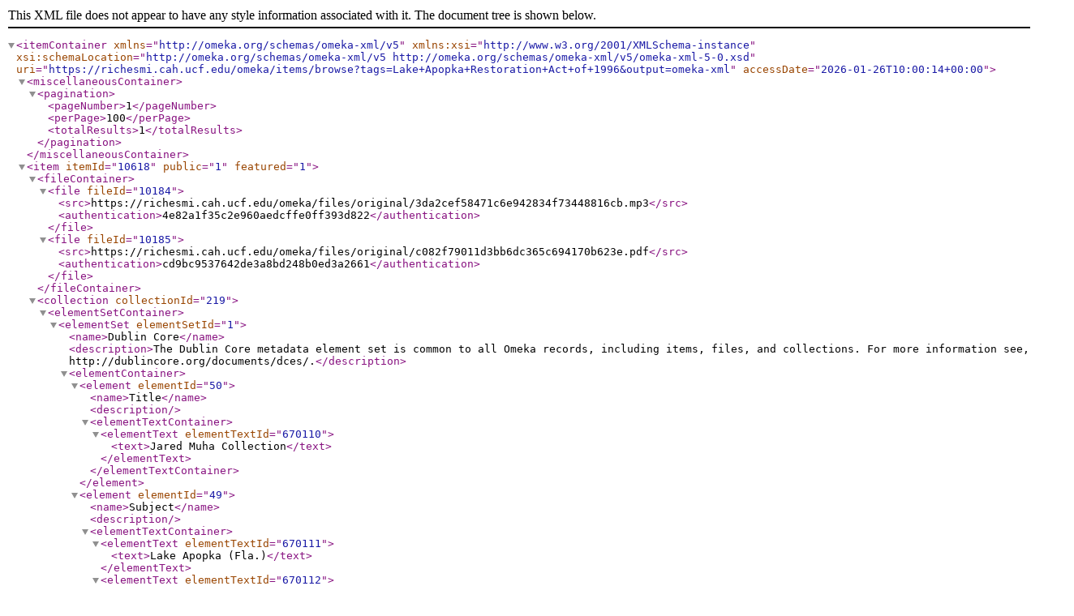

--- FILE ---
content_type: text/xml;charset=UTF-8
request_url: https://richesmi.cah.ucf.edu/omeka/items/browse?tags=Lake+Apopka+Restoration+Act+of+1996&output=omeka-xml
body_size: 22349
content:
<?xml version="1.0" encoding="UTF-8"?>
<itemContainer xmlns="http://omeka.org/schemas/omeka-xml/v5" xmlns:xsi="http://www.w3.org/2001/XMLSchema-instance" xsi:schemaLocation="http://omeka.org/schemas/omeka-xml/v5 http://omeka.org/schemas/omeka-xml/v5/omeka-xml-5-0.xsd" uri="https://richesmi.cah.ucf.edu/omeka/items/browse?tags=Lake+Apopka+Restoration+Act+of+1996&amp;output=omeka-xml" accessDate="2026-01-26T10:00:14+00:00">
  <miscellaneousContainer>
    <pagination>
      <pageNumber>1</pageNumber>
      <perPage>100</perPage>
      <totalResults>1</totalResults>
    </pagination>
  </miscellaneousContainer>
  <item itemId="10618" public="1" featured="1">
    <fileContainer>
      <file fileId="10184">
        <src>https://richesmi.cah.ucf.edu/omeka/files/original/3da2cef58471c6e942834f73448816cb.mp3</src>
        <authentication>4e82a1f35c2e960aedcffe0ff393d822</authentication>
      </file>
      <file fileId="10185">
        <src>https://richesmi.cah.ucf.edu/omeka/files/original/c082f79011d3bb6dc365c694170b623e.pdf</src>
        <authentication>cd9bc9537642de3a8bd248b0ed3a2661</authentication>
      </file>
    </fileContainer>
    <collection collectionId="219">
      <elementSetContainer>
        <elementSet elementSetId="1">
          <name>Dublin Core</name>
          <description>The Dublin Core metadata element set is common to all Omeka records, including items, files, and collections. For more information see, http://dublincore.org/documents/dces/.</description>
          <elementContainer>
            <element elementId="50">
              <name>Title</name>
              <description/>
              <elementTextContainer>
                <elementText elementTextId="670110">
                  <text>Jared Muha Collection</text>
                </elementText>
              </elementTextContainer>
            </element>
            <element elementId="49">
              <name>Subject</name>
              <description/>
              <elementTextContainer>
                <elementText elementTextId="670111">
                  <text>Lake Apopka (Fla.)</text>
                </elementText>
                <elementText elementTextId="670112">
                  <text>Agriculture--Florida&#13;
</text>
                </elementText>
                <elementText elementTextId="670113">
                  <text>Migrant labor</text>
                </elementText>
                <elementText elementTextId="670114">
                  <text>Apopka (Fla.)</text>
                </elementText>
              </elementTextContainer>
            </element>
            <element elementId="41">
              <name>Description</name>
              <description/>
              <elementTextContainer>
                <elementText elementTextId="670115">
                  <text>A collection of oral history interviews conducted by Jared Muha.</text>
                </elementText>
              </elementTextContainer>
            </element>
            <element elementId="39">
              <name>Creator</name>
              <description/>
              <elementTextContainer>
                <elementText elementTextId="670116">
                  <text>Muha, Jared</text>
                </elementText>
              </elementTextContainer>
            </element>
            <element elementId="45">
              <name>Publisher</name>
              <description/>
              <elementTextContainer>
                <elementText elementTextId="670117">
                  <text>&lt;a href="http://riches.cah.ucf.edu/" target="_blank"&gt; RICHES&lt;/a&gt;</text>
                </elementText>
              </elementTextContainer>
            </element>
            <element elementId="125">
              <name>Rights Holder</name>
              <description/>
              <elementTextContainer>
                <elementText elementTextId="670118">
                  <text>&lt;a href="http://riches.cah.ucf.edu/" target="_blank"&gt; RICHES&lt;/a&gt;</text>
                </elementText>
              </elementTextContainer>
            </element>
            <element elementId="133">
              <name>Curator</name>
              <description/>
              <elementTextContainer>
                <elementText elementTextId="670119">
                  <text>Cravero, Geoffrey</text>
                </elementText>
              </elementTextContainer>
            </element>
            <element elementId="134">
              <name>Digital Collection</name>
              <description/>
              <elementTextContainer>
                <elementText elementTextId="670120">
                  <text>&lt;a href="https://richesmi.cah.ucf.edu/map/" target="_blank"&gt; RICHES MI&lt;/a&gt;</text>
                </elementText>
              </elementTextContainer>
            </element>
          </elementContainer>
        </elementSet>
      </elementSetContainer>
    </collection>
    <itemType itemTypeId="4">
      <name>Oral History</name>
      <description>A resource containing historical information obtained in interviews with persons having firsthand knowledge.</description>
    </itemType>
    <elementSetContainer>
      <elementSet elementSetId="1">
        <name>Dublin Core</name>
        <description>The Dublin Core metadata element set is common to all Omeka records, including items, files, and collections. For more information see, http://dublincore.org/documents/dces/.</description>
        <elementContainer>
          <element elementId="50">
            <name>Title</name>
            <description/>
            <elementTextContainer>
              <elementText elementTextId="670121">
                <text>Oral Memoirs of Jeannie Economos</text>
              </elementText>
            </elementTextContainer>
          </element>
          <element elementId="86">
            <name>Alternative Title</name>
            <description/>
            <elementTextContainer>
              <elementText elementTextId="670122">
                <text>Oral History, Economos</text>
              </elementText>
            </elementTextContainer>
          </element>
          <element elementId="49">
            <name>Subject</name>
            <description/>
            <elementTextContainer>
              <elementText elementTextId="670123">
                <text>Lake Apopka (Fla.)</text>
              </elementText>
              <elementText elementTextId="670124">
                <text> Apopka (Fla.)</text>
              </elementText>
              <elementText elementTextId="670125">
                <text> Migrant labor</text>
              </elementText>
              <elementText elementTextId="670126">
                <text> Agriculture--Florida</text>
              </elementText>
            </elementTextContainer>
          </element>
          <element elementId="41">
            <name>Description</name>
            <description/>
            <elementTextContainer>
              <elementText elementTextId="670127">
                <text>An oral history interview of Jeannie Economos, the Pesticide Safety and Environmental Health Project Coordinator at the Farmworker Association of Florida (FAF), who also worked as Lake Apopka Project Coordinator for the FAF, as well as for non-profit organizations such as the Audubon Society and Save the Manatee Club. The interview was conducted by Jared Muha at the FAF in Apopka on December 10, 2014. Topics discussed in the interview include a summary of her career, the Lake Apopka Project versus the Lake Apopka Restoration Act of 1996, the Farmworker Association of Florida, pesticide health and safety, common environmental challenges facing farmworkers, the necessity of farmworkers, the evolution of farmworkers, African-American farmworkers in Apopka, the shutdown of Lake Apopka, effects of the shutdown on African-American farmworkers, the influx of Hispanic farmworkers, and the future of farm labor in the United States.</text>
              </elementText>
            </elementTextContainer>
          </element>
          <element elementId="88">
            <name>Table Of Contents</name>
            <description/>
            <elementTextContainer>
              <elementText elementTextId="670128">
                <text>0:00:00 Introduction&lt;br /&gt; 0:01:16 Lake Apopka Project and the Lake Apopka Restoration Act of 1996&lt;br /&gt; 0:02:52 Farmworker Association of Florida&lt;br /&gt; 0:04:57 Pesticide health and safety&lt;br /&gt; 0:06:01 Common environmental challenges facing farmworkers&lt;br /&gt; 0:08:48 Necessity and evolution of the FAF&lt;br /&gt; 0:13:15 Ethnic makeup and race relations among farmworkers in Apopka&lt;br /&gt; 0:24:47 Shutdown of Lake Apopka&lt;br /&gt; 0:32:18 Replacing African-American workers with Hispanic workers&lt;br /&gt; 0:38:32 Remembering farmworkers&lt;br /&gt; 0:46:45 The future of farm labor&lt;br /&gt; 0:50:59 Closing remarks</text>
              </elementText>
            </elementTextContainer>
          </element>
          <element elementId="87">
            <name>Abstract</name>
            <description/>
            <elementTextContainer>
              <elementText elementTextId="670129">
                <text>Oral history interview of Jeannie Economos. Interview conducted by Jared Muha in Apopka, Florida, on December 10, 2014.</text>
              </elementText>
            </elementTextContainer>
          </element>
          <element elementId="51">
            <name>Type</name>
            <description/>
            <elementTextContainer>
              <elementText elementTextId="670130">
                <text>Sound</text>
              </elementText>
            </elementTextContainer>
          </element>
          <element elementId="48">
            <name>Source</name>
            <description/>
            <elementTextContainer>
              <elementText elementTextId="670131">
                <text>Economos, Jeannie. Interviewed by Jared Muha, December 10, 2014. Audio record available. &lt;a href="http://riches.cah.ucf.edu/" target="_blank"&gt;RICHES&lt;/a&gt;, Orlando, Florida.</text>
              </elementText>
            </elementTextContainer>
          </element>
          <element elementId="111">
            <name>Requires</name>
            <description/>
            <elementTextContainer>
              <elementText elementTextId="670132">
                <text>Multimedia software, such as &lt;a href="http://www.apple.com/quicktime/download/" target="_blank"&gt; QuickTime&lt;/a&gt;.</text>
              </elementText>
            </elementTextContainer>
          </element>
          <element elementId="104">
            <name>Is Part Of</name>
            <description/>
            <elementTextContainer>
              <elementText elementTextId="670133">
                <text>&lt;a href="https://richesmi.cah.ucf.edu/omeka/collections/show/53" target="_blank"&gt;Apopka Collection&lt;/a&gt;, Orange County Collection, RICHES.</text>
              </elementText>
            </elementTextContainer>
          </element>
          <element elementId="100">
            <name>Has Format</name>
            <description/>
            <elementTextContainer>
              <elementText elementTextId="670134">
                <text>Digital transcript of original 54-minute and 55-second oral history: Economos, Jeannie. Interviewed by Jared Muha. Audio record available. &lt;a href="http://riches.cah.ucf.edu/" target="_blank"&gt; RICHES&lt;/a&gt;, Orlando, Florida.</text>
              </elementText>
            </elementTextContainer>
          </element>
          <element elementId="38">
            <name>Coverage</name>
            <description/>
            <elementTextContainer>
              <elementText elementTextId="670135">
                <text>Farmworker Association of Florida, Apopka, Florida</text>
              </elementText>
              <elementText elementTextId="670136">
                <text> Hawthorne Village, Apopka, Florida</text>
              </elementText>
              <elementText elementTextId="670137">
                <text> Lake Apopka, Florida</text>
              </elementText>
            </elementTextContainer>
          </element>
          <element elementId="39">
            <name>Creator</name>
            <description/>
            <elementTextContainer>
              <elementText elementTextId="670138">
                <text>Economos, Jeannie</text>
              </elementText>
              <elementText elementTextId="670139">
                <text> Muha, Jared</text>
              </elementText>
            </elementTextContainer>
          </element>
          <element elementId="45">
            <name>Publisher</name>
            <description/>
            <elementTextContainer>
              <elementText elementTextId="670140">
                <text>&lt;a href="http://riches.cah.ucf.edu/" target="_blank"&gt; RICHES&lt;/a&gt;</text>
              </elementText>
            </elementTextContainer>
          </element>
          <element elementId="37">
            <name>Contributor</name>
            <description/>
            <elementTextContainer>
              <elementText elementTextId="670141">
                <text>Cravero, Geoffrey</text>
              </elementText>
            </elementTextContainer>
          </element>
          <element elementId="90">
            <name>Date Created</name>
            <description/>
            <elementTextContainer>
              <elementText elementTextId="670142">
                <text>2014-12-10</text>
              </elementText>
            </elementTextContainer>
          </element>
          <element elementId="92">
            <name>Date Copyrighted</name>
            <description/>
            <elementTextContainer>
              <elementText elementTextId="670143">
                <text>2014-12-10</text>
              </elementText>
            </elementTextContainer>
          </element>
          <element elementId="42">
            <name>Format</name>
            <description/>
            <elementTextContainer>
              <elementText elementTextId="670144">
                <text>audio/mp3</text>
              </elementText>
              <elementText elementTextId="670145">
                <text> application/pdf</text>
              </elementText>
            </elementTextContainer>
          </element>
          <element elementId="112">
            <name>Extent</name>
            <description/>
            <elementTextContainer>
              <elementText elementTextId="670146">
                <text>50.2 MB</text>
              </elementText>
            </elementTextContainer>
          </element>
          <element elementId="113">
            <name>Medium</name>
            <description/>
            <elementTextContainer>
              <elementText elementTextId="670147">
                <text>54-minute and 55-second audio recording</text>
              </elementText>
              <elementText elementTextId="670148">
                <text> 24-page digital transcript</text>
              </elementText>
            </elementTextContainer>
          </element>
          <element elementId="44">
            <name>Language</name>
            <description/>
            <elementTextContainer>
              <elementText elementTextId="670149">
                <text>eng</text>
              </elementText>
            </elementTextContainer>
          </element>
          <element elementId="122">
            <name>Mediator</name>
            <description/>
            <elementTextContainer>
              <elementText elementTextId="670150">
                <text>History Teacher</text>
              </elementText>
              <elementText elementTextId="670151">
                <text> Civics/ Government Teacher</text>
              </elementText>
              <elementText elementTextId="670152">
                <text> Economics Teacher</text>
              </elementText>
            </elementTextContainer>
          </element>
          <element elementId="124">
            <name>Provenance</name>
            <description/>
            <elementTextContainer>
              <elementText elementTextId="670153">
                <text>Originally created by Jeannie Economos and Jared Muha, and transcribed by Geoffrey Cravero.</text>
              </elementText>
            </elementTextContainer>
          </element>
          <element elementId="125">
            <name>Rights Holder</name>
            <description/>
            <elementTextContainer>
              <elementText elementTextId="670154">
                <text>&lt;a href="http://riches.cah.ucf.edu/" target="_blank"&gt; RICHES&lt;/a&gt;</text>
              </elementText>
            </elementTextContainer>
          </element>
          <element elementId="117">
            <name>Accrual Method</name>
            <description/>
            <elementTextContainer>
              <elementText elementTextId="670155">
                <text>Donation</text>
              </elementText>
            </elementTextContainer>
          </element>
          <element elementId="133">
            <name>Curator</name>
            <description/>
            <elementTextContainer>
              <elementText elementTextId="670156">
                <text>Cravero, Geoffrey</text>
              </elementText>
            </elementTextContainer>
          </element>
          <element elementId="134">
            <name>Digital Collection</name>
            <description/>
            <elementTextContainer>
              <elementText elementTextId="670157">
                <text>&lt;a href="https://richesmi.cah.ucf.edu/map/" target="_blank"&gt; RICHES MI&lt;/a&gt;</text>
              </elementText>
            </elementTextContainer>
          </element>
          <element elementId="136">
            <name>External Reference</name>
            <description/>
            <elementTextContainer>
              <elementText elementTextId="670158">
                <text>Palm, Matthew P. "&lt;a href="http://www.orlandosentinel.com/health/os-last-harvest-crealde-school-20140819-story.html" target="_blank"&gt;Crealde School's 'Last Harvest' exhibit in Winter Garden&lt;/a&gt;." &lt;em&gt;The Orlando Sentinel&lt;/em&gt;, August 20, 2014. Accessed June 13, 2016. http://www.orlandosentinel.com/health/os-last-harvest-crealde-school-20140819-story.html.</text>
              </elementText>
              <elementText elementTextId="670159">
                <text>Ailworth, Erin. "&lt;a href="http://articles.orlandosentinel.com/2007-01-18/news/MHAWTHORNE18_1_lonnie-jackson-hawthorne-south-apopka" target="_blank"&gt;Displaced from Hawthorne Village, families struggle to weave new lives&lt;/a&gt;." &lt;em&gt;The Orlando Sentinel&lt;/em&gt;, January 18, 2007. Accessed June 13, 2016. http://articles.orlandosentinel.com/2007-01-18/news/MHAWTHORNE18_1_lonnie-jackson-hawthorne-south-apopka.</text>
              </elementText>
              <elementText elementTextId="670160">
                <text>Wilson, Becky. "&lt;a href="http://www.gainesvilleiguana.org/2015/articles/linda-lee-a-voice-for-lake-apopka-farmworkers/" target="_blank"&gt;Linda Lee: A Voice for Lake Apopka Farmworkers&lt;/a&gt;." &lt;em&gt;The Gainesville Iguana&lt;/em&gt;, October 15, 2015. Accessed June 13, 2016.</text>
              </elementText>
              <elementText elementTextId="670161">
                <text>Slongwhite, Dale Finley, and Jeannie Economos. &lt;a href="http://www.worldcat.org/oclc/857802909" target="_blank"&gt;&lt;em&gt;Fed Up: The High Costs of Cheap Food&lt;/em&gt;&lt;/a&gt;. 2014.</text>
              </elementText>
              <elementText elementTextId="670162">
                <text>Comas, Martin E. "&lt;a href="http://www.orlandosentinel.com/health/os-apopka-farmworkers-lupus-20150918-story.html" target="_blank"&gt;Sick Apopka farmworkers hope for major study of their illnesses&lt;/a&gt;." &lt;em&gt;The Orlando Sentinel&lt;/em&gt;, September 19, 2015. Accessed May 25 ,2016. http://www.orlandosentinel.com/health/os-apopka-farmworkers-lupus-20150918-story.html.</text>
              </elementText>
              <elementText elementTextId="670163">
                <text>Giagnoni, Silvia. &lt;a href="http://www.worldcat.org/oclc/715188868" target="_blank"&gt;&lt;em&gt;Fields of Resistance The Struggle of Florida's Farmworkers for Justice&lt;/em&gt;&lt;/a&gt;. Chicago, Ill: Haymarket Books, 2011.</text>
              </elementText>
              <elementText elementTextId="670164">
                <text>Rothenberg, Daniel. &lt;a href="http://www.worldcat.org/oclc/38475492" target="_blank"&gt;&lt;em&gt;With These Hands: The Hidden World of Migrant Farmworkers Today&lt;/em&gt;&lt;/a&gt;. New York: Harcourt Brace &amp;amp; Co, 1998.</text>
              </elementText>
              <elementText elementTextId="670165">
                <text>McCauley, Linda A., Michael R. Lasarev, Gregory Higgins, Joan Rothlein, Juan Muniz, Caren Ebbert, and Jackie Phillips. "&lt;a href="http://resolver.flvc.org/ucf?sid=google&amp;amp;auinit=LA&amp;amp;aulast=McCauley&amp;amp;atitle=Work+characteristics+and+pesticide+exposures+among+migrant+agricultural+families:+a+community-based+research+approach.&amp;amp;id=pmid:11401767" target="_blank"&gt;Work Characteristics and Pesticide Exposures among Migrant Agricultural Families: A Community-Based Research Approach&lt;/a&gt;." &lt;em&gt;Environmental Health Perspectives&lt;/em&gt;, Vol. 109, No. 5. (May, 2001): 533-538.</text>
              </elementText>
              <elementText elementTextId="670166">
                <text>Das, Rupali, Andrea Steege, Sherry Baron, John Beckman, and Robert Harrison. "&lt;a href="http://www.tandfonline.com/doi/abs/10.1179/107735201800339272" target="_blank"&gt;Pesticide-related Illness among Migrant Farm Workers in the United States&lt;/a&gt;." &lt;em&gt;International Journal of Occupational and Environmental Health&lt;/em&gt;, Vol. 7, Issue 4 (2001): 303-312.</text>
              </elementText>
            </elementTextContainer>
          </element>
          <element elementId="276">
            <name>Transcript</name>
            <description/>
            <elementTextContainer>
              <elementText elementTextId="673877">
                <text>Muha &#13;
This is Jared Muha on December 10th, 2014, with Jeannie Economos at the Farmworker Association of Florida. So, Jeannie, uh, do you wanna start by, uh, telling us who you are and a little bit about yourself? &#13;
&#13;
Economos &#13;
Sure, my name is Jeannie Economos. I, um, am the Pesticide Safety and Environmental Health Project Coordinator here at the Farmworker Association of Florida. I’ve been in this position since 2007. Um, I came back to work at the Farmworker Association in 2006, um, and in 2006, I was working on immigration issues, um, but prior to that, from, um, 1996 until 2001, I worked at the farmworker association as the Lake Apopka Project Coordinator, um, and prior to that, um, I’ve spent the last—since—well, the last 30 years, um, working for non-profit organizations on everything from the Audubon Society and Save the Manatee Club, um, to the farmworker association and the botanical gardens, but my passion is environmental justice and social justice, and I—and I worked on Indian rights issues, uh, for a while also, as a volunteer. &#13;
&#13;
Muha &#13;
Great, thank you. &#13;
&#13;
Economos &#13;
Mmhmm. &#13;
&#13;
Muha &#13;
Um, I—I heard you mention the Lake Apopka w—w—can you say that one more time? The Lake Apopka Project? &#13;
&#13;
Economos &#13;
Well, um, it—we didn’t have an official name, but, um, when I began in 1996—um, that was before the farms closed on Lake Apopka—when the State of Florida passed the, uh, Lake Apopka Restoration Act of 1996, which was, um, the, um—the legislation that gave the [St. Johns River] Water Management District the authority to buy out the farms on the north shore of Lake Apopka. So the farmworker association began work on trying to address the issues of the farmworkers related to this proposed buyout. Initially, we actually tried to stop the State [of Florida] from—before the legislation was passed, we tried to stop the state from buying the farmland, and tried to, um, get a coalition of groups together to, uh, support sustainable agriculture instead. That didn’t work. Um, the state bought out the farms, um, and so, from ‘96 to ‘98, we tried to get programs for the farmworkers, um, and then after the farms closed, we were doing, um, disaster control—trying to get housing and food for people—before we learned about the serious contamination and health issues. Um, so—um, so—yeah—so I was the Lake Apopka Project Coordinator from ’96 to 2001. &#13;
&#13;
Muha &#13;
Great, thank you. &#13;
&#13;
Economos &#13;
Mmhmm. &#13;
&#13;
Muha &#13;
Okay, um, so I’d like to start by just asking about, um, farmworker association much more broadly. &#13;
&#13;
Economos &#13;
Mmhmm. &#13;
&#13;
Muha &#13;
Um, so can you just tell us broadly what the Farmworker Association of Florida is and what it does? &#13;
&#13;
Economos &#13;
Well, it would take a long time to tell you everything that we do. Um, we were founded in 1983, uh, incorporated in 1986, expanded statewide in 1992. Um, we do a lot of things. I guess our two main focuses over the past, um, 30 years, um, have been immigrants’ rights and, um, pesticide health and safety. Um, we do lots of other things, too, which would take a long time to say, including things like wage theft, disaster, um, education and response, um, civic participation, um, housing. We did housing for a while, but, basically, I think the best way to describe our organization is that we are very grassroots. Um, our Board of Directors are[sic] almost all current or former farmworkers. The head of the organization is a former farmworker. We have leadership committees of farmworkers in each of the areas where we have an office, and we’re—we really feel that we are run by the grassroots. We are not top-down, we’re bottom-up. Um, even though we work on, uh, individual, local, state, regional, national, and international issues, we’re really driven by our base, which is—are—which are the farmworkers in each of the areas, and I think that’s the beauty of our organization. That’s why—one of the things that I feel so strongly about is that we are a really, um, you know—we—we—we offer services to farmworkers, like we help people fill out food stamp applications and unemployment. So we do help people on an individual level, but we’re not a service organization. Our—our—our goals are to change policy and empower farmworkers to become agents of social change. &#13;
&#13;
Muha &#13;
Oh[?]. &#13;
&#13;
Economos &#13;
Mmhmm. &#13;
&#13;
Muha &#13;
And—and you mentioned earlier that your role has been in pesticide health and safety. &#13;
&#13;
Economos &#13;
Yes, yes. &#13;
&#13;
Muha &#13;
Mmhmm. &#13;
&#13;
Economos &#13;
Um, and so that entails a lot… &#13;
&#13;
Muha &#13;
[clears throat]. &#13;
&#13;
Economos&#13;
Of different things. Um, it—we—we have a training for farmworkers to train them about pesticide health and safety, um, and we train a minimum of 500 farmworkers every year in Florida, um, and that—we have five offices in the state, so that’s about a hundred workers in each area. Um, we also train healthcare providers on how to identify, treat, diagnose, and report pesticide-related illnesses. We file complaints when there are violations of regulations in the workplace, um, and we work on pesticide policy issues. We try and[sic] change pesticide policy at the state level and at the national level, and—and we work internationally too with Pesticide Action Network. Um, so I could go on, but that’s [laughs]—gives you a little overview of it. &#13;
&#13;
Muha &#13;
Great. Well, thank you. &#13;
&#13;
Economos &#13;
Mmhmm. &#13;
&#13;
Muha &#13;
Um, so—and—and I know this—this might be a challenging one to—to do briefly, but do it in whatever length you’d like. Um, so can you speak to, um, you know, environmental harms that farmworkers are—are commonly exposed, uh, to and—and—and why that’s important? &#13;
&#13;
Economos &#13;
Um, a lot of farmworker organizations—well, first of all, there aren’t many farmworker organizations, but the ones that do exist, um, are often times focused on wages, um, because farmworkers are low on the totem pole. They get very poor wages, um, and some of them are focused on other kinds [sic]—kinds of abuse, like labor camps and things like that, um, but, uh, um, pesticides are really harmful to farmworkers’ health, and scientific studies over the past seven to eight years have increasingly showed[sic] that pesticide exposure can harm the second generation and the third generation of farmworkers, and they can also have—in the past, um, farmworker organizations were focused on acute effects of pesticide exposure, like, um, you know, farmworkers in the field vomiting or—or passing out or whatever from pesticides, but we know more and more now about long term effects of pesticide exposure, um, and farmworkers standards. Um, they’re, um—they are, um, under the [Agricultural] Worker Protection Standard of the Environmental Protection Agency, and those standards are lower—less than the OSHA regulations that protect workers from chemicals[sic] exposures in other kinds of industries. So, um, it’s vitally important, because these people are making money for the owners of the industry. Whether they’re a small grower or a large grower, industry could not operate without the workers, and yet, the workers are risking their health and their lives and that of their families by being exposed to pesticides on a regular basis, and we should all care because we’re all human, but we should also all care because it affects our food and our environment, and what happens to the least of us happens to the—to all of us. So it’s, uh, critically important, um, and I could go on, but I won’t [laughs]. &#13;
are the invisible ones. They are, um, treated like workhorses, not like people, um, andthey are not afforded the same protections—health and safety protections—that other workers are protected under OSHA1 standards. Um, they’re, um—they are, um,under the [Agricultural]Worker Protection Standard of the Environmental Protection Agency,and those standards are lower—less than the OSHA regulations that protect workers from chemicals[sic]exposures in other kinds of industries. So, um, it’s vitally important,because these people are making money for the owners of the industry. Whether they’re a small grower or a large grower, industry could not operate without the workers,and yet, the workers are risking their health and their lives and that of their families by being exposed to pesticides on a regular basis, and we should all care because we’re all human, but we should also all care because it affects our food and our environment, and what happens to the least of us happens to the—to all of us. So it’s, uh, critically important, um, and I could go on, but I won’t [laughs].&#13;
&#13;
Muha&#13;
Good, thank you.&#13;
Um, so why do you think there’s a need for an organization like Farmworkers Association of Florida?&#13;
&#13;
Economos&#13;
Um, well,let me just give you a little example. We do pesticide trainings, as I mentioned earlier, and we have five offices in the state, so we tend to work with farmworkers in the counties in the areas where we have offices. A few years ago,we ended—started going to different areas, like Wimauma and Wahneta and Winter Haven, where there’s farmworker populations—migrants—and there is no farmworker organization there as a support for them, and when we have gone and done pesticide trainings in those areas,we’ve seen a huge difference. The level of education of the—of—or—or knowledge—not education—the level of knowledge of the workers of their rights and about pesticide exposure is much less, and we have gone and done trainings in areas where there was no farmworker organization presence,and the people have begged us—after an hour and a half or two hour training, they’ve begged us not to leave. They’ve begged us to come back, and, to me, that says it all, because even if we don’t touch farmworkers directly—for example, here in the Apopka area—even if we don’t touch them directly, what we are doing here, by osmosis, gets out into the broader community, and it raises people’s level of understanding of their rights, it raises their understanding of the risks in their workplace, um, and people know that they can come here for things like help with wage theft and things like that.So, um, not only do I feel that, you know—I see what—what we do here every day, but also, having gone to these other areas and seen the difference in the level of, um, information that the people have. It’s really been a stark contrast. So that to me justis—says it all.&#13;
&#13;
Muha &#13;
Well, thank you. &#13;
&#13;
Economos &#13;
Mmhmm. &#13;
&#13;
Muha &#13;
So you mentioned that, um, Farmworkers Association was founded in—in 1983. Uh, can you speak to—and I know you’ve—you’ve been involved since the ‘90s—but can you speak to how you think it’s changed since its founding? &#13;
&#13;
Economos &#13;
Yeah, um… &#13;
&#13;
Muha &#13;
[clears throat]. &#13;
&#13;
Economos &#13;
I mean, we have expanded, um, statewide. I think one of the biggest things—I mean, we—lots of things have changed, but I think one of the biggest things that, um, I’ve seen change is our, um, deeper connection to, understanding of, and action on a global level—an international level. So, um, while we continue to be very grassroots, we work in coalition with groups like Pesticide Action Network International, La Via Campesina, uh, Domestic Fair Trade Association, and other organizations like that, um, that, um, make us, um, connect what we’re doing at the local level to much bigger, broader global, um, trends, policies, um, actions, um, multinational corporations and how they’re affecting things at the local level. So I think we’re much more involved in that, and I think that helps, uh, eh, reinforce what we’re doing locally, but also, um, moves us to a different level where we can, eh, rather than just trying to get a—a particular nursery or farm to pay their workers better or to, you know, um, stop using or—or exposing their workers, we’re looking at it on a much more global level. That it’s systemic—not just systemic in the United States, but systemic globally, because of transnational corporations and how they’re affecting governments, and, you know, international trade agreements. So I think that that’s really significant and that helps inform the work that we do locally by having that big, broad national perspective and working in coalitions, uh, nationally and internationally. &#13;
&#13;
Muha &#13;
Okay, great. Thank you. Um, so having spoken now for, uh, about 13 and half minutes, um, I haven’t yet, uh, heard about, um, farmworkers’ role in—in black community—and bl—black farmworkers. So I’d like to ask about that if you don’t mind. &#13;
&#13;
Economos &#13;
Mmhmm. &#13;
&#13;
Muha &#13;
Um, so what has been your role, um, in the lives of former black farmworkers in Apopka? &#13;
&#13;
Economos &#13;
Well, um, we, eh—we used to have, um, an African-American, um, organizer with the farmworker association, um, and for two reasons—one, we no longer had funding for the Lake Apopka Project, um, and also, the African-American &#13;
organizer that we had became very sick. We don’t have an African-American organizer in our organization right now, um, but because I’ve been working with the farmworker community on Lake Apopka since 1996, even though I was gone for a few years and came back, um, you know, I—and since Lake Apopka is my passion, I have become the African-American farmworker organizer for the farmworker association, and, um, th—uh, the people know me and we have a long-term relationship and the African Americans in this community, um, know that—they trust me I hope—I think. I like to believe that they do, um, and, um—and they know that, um, I really care about them on an individual level, but I care about the cause too. &#13;
&#13;
Maybe I should start by saying that, um, when the farms on Lake Apopka were operating, um, there were, um, mostly Haitian, Hispanic, and African-American farmworkers. I know I might be jumping ahead on your questions, but, um—but, um—and, uh—when—by the time the farms closed in 1998, the majority of farmworkers on Lake Apopka, at that time, were Hispanic. Uh, the Haitians that worked on Lake Apopka were mostly migrants that would come up from South Florida, harvest corn, and then travel the seasons. Um, there were some Haitians that were more permanent, or seasonal residents here, but a lot of the Haitians that worked on the farms were migrant. Um, a lot of the Hispanics were seasonal, so they were here eight, nine, ten months out of the year. Some of them were here permanently all year-round, because Lake Apopka had such a long growing season, okay? Um, the African- American community was older, uh, in general, um, on Lake Apopka and smaller, um, in—in—in—in terms of numbers, um, and because a lot of them were older, a lot of them worked in the packing houses. Um, even though some of them still worked out in the fields, a lot of the older women worked in the packing houses, so they could sit during the day and help grade—you know, grade the—the product as it came through. &#13;
&#13;
Um, so when the farms closed on Lake Apopka, a lot of the Hispanics were absorbed—were younger, uh, in general. This is, you know, a generalization. Um, a lot of them were either able to move to other areas to work or they were absorbed in other kinds of industries, like the nursery industry or construction or laying sod, but the African Americans, because they were older, um, because they didn’t know anything else but farm work, um, they pretty much, um, got left behind, and so, um, when I came back, um, after being gone for several years, um, I wanted to make sure that the Lake Apopka story didn’t get lost, and so I began working with mostly the African-American farmworker community to keep the Lake Apopka story alive. Most of the Hispanics, um, again, were not, um, um, as interested in continuing the Lake Apop—there were a few. Um, uh, a couple of them moved away, um, but the African Americans really feel like their story needs to be told, because today, if you talk to people about farmworkers, you know—there’s other farmworker organization that seem to be all focused on Hispanic farmworkers. If you talked—if you talk to people about farmworkers, they think, Oh, Hispanics, Mexicans, okay? Well the African Americans feel upset about that, okay? Because they say, “Wait a minute. We’re farmworkers. We were farmworkers here before the Hispanics were here,” and this is not to be, you know—to—to, uh—to pit—to pit the races against each other by any means. It’s just that that that history needs to be captured and not lost, and I know that the farm—the African-American farmworkers that I work with feel very strongly about that, um. Because I feel like I work for them, I feel very strongly about that, um, and because what I have read, not that I’m the most well-read person in the world, but, um, I haven’t seen anything in Florida history. I’ve seen like—like, um, peripheral references in other books, like you’ll read books about, you know, uh, discrimination against blacks in Florida… &#13;
&#13;
Muha &#13;
[clears throat]. &#13;
&#13;
Economos &#13;
And there might be a reference to, um, oh, um, “It—it happened in an orange grove,” or, oh, um, “and he was an orange picker,” but I have not seen anything that has really talked about, specifically, the role of African-American farmworkers in Florida history. I haven’t seen it anywhere. I don’t know. Did I answer your question? I kind of… &#13;
&#13;
Muha &#13;
Absolutely. &#13;
&#13;
Economos &#13;
Okay. &#13;
&#13;
Muha &#13;
Not a problem. Well, so you said a few things that I—I want to pick up on later, if you don’t mind, um—or expand on later, um, and I’ll—I’ll ask about that, um, but I—I would like to, um—to—to return to—to your role, um, within black farmworker communities, um, and then I’ll—I’ll—I’ll come back to—to s—a few things you mentioned, uh, about memorialization of—of, um, black farm labor in Florida and, um, some perspectives and what have you. Um, so, um, you mentioned that you’re currently the person that acts as like, um, a liaison between the farmworker association and—and former black farmworkers. Um, so I’d like to know—I mean, it—is—is that—well, so—so is your work then centered around, um, their lives as it pertains to employment or their role in the community? Or, like, what—what do—what do you do, um, with them? &#13;
&#13;
Economos &#13;
Well first of all, I wouldn’t use the word “liaison.” &#13;
&#13;
Muha &#13;
Oh. &#13;
&#13;
Economos &#13;
Because, um, we actually—it can—we have, um, what we call “leadership committees,” and so, um, because our—our office in Apopka has a Hispanic, a Haitian… &#13;
&#13;
Muha &#13;
[clears throat]. &#13;
&#13;
Economos &#13;
And a[sic] African-American leadership committee, s o I call the—the African Americans that I work with mostly, um, are key people—are leadership committee. So they’re actually part of the organization. &#13;
&#13;
Muha &#13;
Okay. &#13;
&#13;
Economos &#13;
Um, so, um, um, yeah, so I—I would put it in—in those kinds of terms. Um, uh—initially, um—well, we have tried everything over the years, in terms of the Lake Apopka farmworkers, um, and initially, it was not just African Americans, it was all the farmworkers. I—you know, we—we talked about trying to get class-action lawsuits to address the health issues of the farmworkers. That didn’t work. Um, we tried to get, um, funding, uh, from the National Institutes of Health to do, um, a[sic] scientific studies where we can actually test the blood of farmworkers, and that wasn’t just His—uh, African-American, but all Lake Apopka farmworkers—to look at, uh, levels of pesticides in their body to see if, you know—to—to identify that as a problem. That didn’t work. We’ve tried—we did a health survey, um, actually Geraldine [Matthew], an African-American farmworker who was a staff member here, did a survey in 2005 of about 150 mostly African-American farmworkers, ‘cause they were still here. That didn’t get any traction. So basically, what my position in—in—has evolved into, I guess, since everything else has not gotten anywhere, is to keep the legacy alive… &#13;
&#13;
Economos &#13;
And to tell their stories. &#13;
&#13;
Muha &#13;
[inaudible]. &#13;
&#13;
Economos &#13;
Because I feel like that’s what they want, that’s what I want to see happen, that’s what they deserve. &#13;
&#13;
Muha &#13;
Mmhmm. &#13;
&#13;
Economos &#13;
So that’s kind of what my role has evolved into. Um, the book, Fed Up [: The High Costs of Cheap Food], that was published as way to keep those stories alive. Talking to you [laughs] is a way to do that too. Um, the quilts is[sic] a way to try and do that. Um, you know, um, hopefully, we’re gonna have an iTunes film, um, so those are some things that we’ve done, but kind of an answer to your question, um— most of the people that I work with are too old and too sick. They’re—I shouldn’t say “too old,” because Geraldine [Matthew] and Linda [Lee] are my age, you know, and I’m still working, but most of the people I work with are on disability [benefits]. &#13;
&#13;
Muha &#13;
Mmhmm. &#13;
&#13;
Economos &#13;
They’re not even—some of them are over 65, but a lot of them aren’t over 65, but they’re sick. So they—so it’s not in terms of trying to get anybody any jobs because they can’t work, and that says a lot to me, um, but, um—so it’s not in terms of getting jobs. um, it’s mostly to keep the legacy alive, but at the same time, you know, they’ve become friends. I’m close to ‘em. It’s personal, you know? So I do things like take food to Geraldine when she’s on dialysis and she doesn’t have anything to eat and she has nobody to help her, or I’ll—Um, so it’s a, you know—it’s a commitment, and it’s become personal. I care about ‘em. &#13;
Linda has a problem with her—this county trying to—code enforcement trying to cite her house because of her roof. So we’re trying to help her, uh, get the right paperwork to get her roof fixed. So, um, I mean,it ends up, um, you know, for our community, and that’s what it’s all about is really feeling like a community, and that’s how you build trust, you know? Um, they call me on the weekends to see how I’m doing. I call them, you know? Its, uh—um, we took a field trip to St.Augustine because they had a—an exhibit on 500 years of African-American history in the United States. We were gonna take a field trip this weekend to the Harry T. Moore museum.2 Um, so it’s a, you know—it’s a commitment, and it’s become personal. I care about ‘em.&#13;
&#13;
Muha&#13;
Thank you. Appreciate that.&#13;
&#13;
Economos&#13;
Mmhmm.&#13;
&#13;
Muha&#13;
[clears throat] So—and, again, I—I do—a lot of what you said I do want to ask about later. Um, but, um, just to—so I’m clear, um, most farmworkers, uh, or former farmworkers from your observation, if I understand correctly, um, you know, after—after the shutdown of Lake Apopka, what did they do?I mean,from your observation, it seems like you’re saying most of them didn’t return to—to any jobs or…&#13;
&#13;
Economos&#13;
Well, so that’s a long story too.Right after the farms closed it’s a—I’ll try to do this short—um, th—there was a thing called the Jobs and Education Partnership and they set up this outreach thing for—I think it lasted a year and a half maybe—to try and do retraining of farmworkers, to try and offer them classes, to try and get them other jobs. Um, it was real mess. It was for all f—not just for African Americans. I mean, like—like part of it was English classes for Hispanics. Um, it was pretty unsuccessful. Some farmworkers, like Linda Lee’s sister,Margie, got a job at a nursery. This was before the [Great] Recession happened in the, you know—a few years ago.3 This was at the boom of building and construction and nurseries and stuff, So some of them did get other jobs for a period of time, but most of the African Americans—again, most of the Hispanics and Haitians were absorbed, so, um, they eventually settled out into something—most of them—a lot of them.&#13;
&#13;
Muha&#13;
Mmhmm.&#13;
&#13;
Economos&#13;
Most of the African Americans got left behind.Geraldine always talks about how, um, “I don’t know what happened, but after the farms closed, people started getting[phone rings]sick and started dying.”&#13;
[phone rings] &#13;
&#13;
Economos &#13;
And I know from I own experience, sometimes, you know, when you’re, you know… &#13;
[phone rings] &#13;
&#13;
Economos &#13;
If you’re not active, you know, you—you start to get depressed and you, you know—and people had this—they had to go to work every day and they probably didn’t have time to even think about their healthcare, but a—after the farms closed, a lot of people did start getting sick. A lot of them were sick beforehand, um, like Linda Lee had, you know, a kidney transplant beforehand. Some of them were absorbed for a little while in other jobs, but most of them were older and not in the best of health and didn’t last very long. &#13;
&#13;
Muha &#13;
Hm. &#13;
&#13;
Economos &#13;
Um, but some of them were already on disability. &#13;
&#13;
Muha &#13;
Mmhmm. &#13;
&#13;
Economos &#13;
Um, so, um, I don’t know of many that got jobs in farm work. Um, Magaline[sp] was smart. She got out early, before the farms closed, and got a job as a janitor in a school, and worked there up until about a year ago, um, but the ones that stayed in farm work, most of them, um, didn’t know anything else, um, didn’t really get plugged into anything else in terms of a job and/or, you know, were sick and really couldn’t—couldn’t get out there in the world, but had serious health problems. So, yeah. &#13;
&#13;
Muha &#13;
Thank you. Um, so, okay—so what I’d like to ask, um—right. Okay, so I’d like to ask, um—and this might be a—a difficult question to—to answer, but, I mean, so, since the—the shutdown of m—most Lake Apopka farms, w—what has been the most dramatic change that you’ve noticed in the lives of—of the former farmworkers who are black? &#13;
&#13;
Economos &#13;
Um, I think—well, uh, I think that there’s been a little bit of—there’s been a little bit of dissolution of community. So, um—for example, um, the African-American community in this area are [sic] not what you would traditionally think of, because they are very settled here. Um, there might be two or three or four generations. A lot of them might have come here—their parents or grandparents might have come here in the ’30s and ‘40s. Well, probably I should say ‘40s, because that’s when the farms started on Lake Apopka, okay? And so, w—they—whereas the Hispanics came later, like in the ‘60s and then again a wave in the ‘80s, um, the African Americans were here much longer. Um, there was some public housing, subsidized housing, USDA4 housing for farmworkers. It was called Hawthorne Village. When the farms closed on Lake Apopka—you could only live there if you had so much of your income from farm work. That included nurseries, okay? When the farms closed on Lake Apopka, the African Americans that lived in Hawthorne Village, like Louisee [sp] and other people, uh, Angela Tanner, they were no longer working in farms, so they couldn’t, um, record that… &#13;
&#13;
Muha &#13;
[clears throat]. &#13;
&#13;
Economos &#13;
“I get this much money from farm work.” They couldn’t live there anymore. They had to go find someplace else to live. Some of them had to go find rental housing, and it wasn’t subsidized, so it was too much money for ‘em. Um, some of them had to go live with family members. Then they finally closed down Hawthorne Village completely. They tore it down, ‘cause [sic] it was in bad shape. Those African-American f—farm—former farmworkers ended up having to go to Lake City, so, some—so, it—it did affect some of the—a little bit—there’s still quite a bit of community cohesion, okay? ‘Cause [sic] some people like Linda and Geraldine and Betty and Irma are, you know—own their own homes, okay? But it did separate some families because of that. So some families had to leave the area, um, because of the housing issues. Some of the younger ones—because there was no more work here—did have to leave and find work other places. So it did affect the community, in that sense, and then, it also affected the community because I think when people weren’t working, again, you have issues of, you know, people being depressed because they can’t work, financial problems because they’re not working. Um, some people were sick, but they just kept working, and then they had to try to get on disability, and if they were under 60, they had to wait two or three years. Oh, it was terrible. Some of them had to wait—uh, you know, in the meantime, while you’re waiting to get on disability, even though you’re on, you know—you have all kinds of health problems. Um, how do you survive in the meantime, you know? You’re not old enough to get Social Security, you know, you’re not well enough to work, so you’re in this limbo. How—so it did cause a lot of financial problems for people. Like I said, when the farms first closed on Lake Apopka, we weren’t thinking about health then. We were just thinking about trying to get people, you know, housing and jobs and food and furniture and a place, you know, uh—just real immediate needs. &#13;
&#13;
Muha &#13;
Yeah. &#13;
&#13;
Economos &#13;
Um, so, yeah, but long term, I think, uh, the health issue is the biggest—biggest thing. &#13;
&#13;
Muha&#13;
Okay, thank you. &#13;
&#13;
Economos &#13;
Mmhmm. &#13;
&#13;
Muha &#13;
Appreciate that. &#13;
&#13;
Economos &#13;
Mmhmm. &#13;
&#13;
Muha &#13;
Um, okay, and so—so—and—okay. So next one I’d like to ask—I mean, you mentioned a couple times a difference between, um &#13;
[phone rings] &#13;
&#13;
Muha &#13;
How the shutdown affected… &#13;
[phone rings] &#13;
&#13;
Muha &#13;
Hispanic farmworkers and how it affected black farmworkers in—in Florida. So I’d like to ask &#13;
[phone rings] &#13;
&#13;
Muha &#13;
A little bit about, I guess, a shift that occurred, um, on farms in—in Florida and—and specifically in Apopka, um, and—and what you mentioned, you said that there were, uh, waves of—of Hispanic immigrants in the ‘60s and ‘80s, as… &#13;
&#13;
Economos &#13;
Mmhmm. &#13;
&#13;
Muha &#13;
As you perceived it. &#13;
&#13;
Economos &#13;
Right. Mmhmm, mmhmm. &#13;
&#13;
Muha &#13;
Um, so the thing[?] that I’d like to ask—so why do you—why do you think that—that that shift took place, eh, eh, from—in our opinion. Um, was it growers’ preferencing [sic] Hispanic farmworkers? What do you think… &#13;
&#13;
Economos &#13;
Well, I think… &#13;
&#13;
Muha &#13;
The reason… &#13;
&#13;
Economos &#13;
It was several things. Um, one is I think the Civil Rights Act—the passage of the Civil Rights Act in 1964 was one influence, because, um, after that, um, blacks had more opportunities to, um, get out of farm work and get into other kinds of jobs, um, and the younger generation of, uh, African Americans—this next generation—wasn’t, um, subject to the same Jim Crow—not that it didn’t still happen, especially in Apopka, um—but, legally, it wasn’t supposed to happen. So the second generation, um—whereas for example—I’m jumping around—but, like, um, Linda’s parents—Linda’s grandparents were farmworkers, Linda’s parents were farmworkers, and she was a farmworker. Well, her kids didn’t have to be farmworkers. They were born after the Civil Rights Act was passed, okay? Same thing with Geraldine, same thing with Betty, you know? Their next generation, um, didn’t have to—they had more options than, um, the previous generation. So the Civil Rights Act was one thing. &#13;
&#13;
The end of the Bracero Program was another thing, okay? Um, so when the Bracero Program ended, um—well, that was mostly in—that was here too, but the end of the Bracero Program, um—which brought, um, Hispanics into the United States—okay, it ended, but then the growers had an opportunity to go and get, uh, thr—without the Bracero Program to go and get cheaper labor from, you know, Mexico and bring them here to work, okay? And then, I think conditions in Mexico, um—people, you know—workers coming from Mexico, I think, um, you know, the—well, in the ‘90s, NAFTA5 made a big difference too. There was an influx of, um, farmworkers from Mexico after NAFTA, but in the ‘60s and the ‘80s, it was conditions in Mexico, it was the end of the Bracero Program, but I think it was just, you know, demographic changes. A lot of African-American farmworkers were getting older and moving out, and Linda will tell you a story about how, you know, it was mostly African-American farmworkers. She remembers one day going out to the orange groves. They would get up every morning, go to the orange groves, pick oranges, and then take the bus—you know, the crew bus back home. She said one day, they went out to the grove and there was a—as she says, a Mexican f—family there that had slept there all night long, okay? Well, the African-American farmworkers were upset, because the Hispanics that were there—and this is, you know—this is how the industry ends up causing racial divide. The Hispanics that were there all night long could pick earlier in the morning. They could stay and pick later at night, and when you’re being paid by the piece, you know, you’re not getting paid by the hour, they were able to make more money, okay? &#13;
&#13;
So, um, you know, people from Mexico saw econom—economic opportunity here and they started coming here, and they kind of, you know—the—the—it—there became that clash of—and the Hispanics would work cheaper, and—and sometimes they would work faster, and part of that was because a lot—some of the African Americans were beginning to know what their rights were, um, and some of them would stand up for their rights. Whereas, the—a lot of time the Hispanics didn’t know they even had any rights, and they would put up with more abuse, and that’s—again, that’s kind of a generalization, you know? Um, but, um, G— Geral—Geraldine would s—says sometimes, you know, “Oh, I felt sorry for the Hispanics, because they would come here—s—some stuff that we wouldn’t put up with, you know, they would come and they would—they would take it.” So I think there’s [sic] lots of different factors, but I think those are some of them. &#13;
&#13;
Muha &#13;
Mmhmm. &#13;
&#13;
Economos &#13;
Yeah. &#13;
&#13;
Muha &#13;
And then, from your observation, uh, what do you think the perception on that question of—of black farmworkers is? What do you think—do you think they would say the same? &#13;
&#13;
Economos &#13;
Well that’s—like I said, a lot of that’s stuff that I’ve heard. In terms of the Civil Rights Act, that’s my perception and th—things I’ve read too, um, but in terms of some of the other things, I mean, I—I hear that directly from them, you know? That they—they have said that. That, you know—that, um, the Hispanic workers would work longer hours, they would put up with more abuse, um, sometimes they would work faster. Again, if you have—especially after the 1960s, um, if you have an aging African-American population, they might not harvest as fast. Whereas, the Hispanics coming in are younger, um, you know, and they would work faster. If you see the—and now it’s not even Mexicans as much as it is Gua—uh, you know, Guatemalans and Salvadorans. the training that we here—had here last night for the farmworker women, they were all young and they were from Guatemala, um, and they were all—I would say—20s, um, early 30s. They were young and they were all farmworkers. So, you know, I think that had a—is a factor too. &#13;
&#13;
Muha &#13;
[clears throat]. &#13;
&#13;
Muha &#13;
Great, um, and—and then, um—following that question, um, in your experiences with former farmworkers in Apopka today, I mean, what—what stands out, uh, to you about their perspec—perspectives on farm labor? Um, given that most of them are now former farmworkers. Most of their children aren’t farmworkers. Um, what do you notice about their perspectives? &#13;
&#13;
Economos &#13;
Well, I think they’re all very proud of it. Um, there are some, like Mary Tinsley, who will say, uh, “Oh, I—I used to pick oranges when I was a teenager and I never, ever wanted to do it again, so I decided to go to college and never do it again,” you know, um, but, um, her mom is proud of the work she did, you know? Betty Woods, who died last year, um, said that she loved it. She loved being a farmworker. Geraldine—she’ll say, “We fed the world.” Um, I love Geraldine. She’s so powerful, um, and they’re—they’re proud of what they did, um, and they should be. They deserve to be proud of what they did, um, and, um—and I think the ones that I—I work with, of course, probably have a higher consciousness about all of these issues, because they have been working on this, and, you know, um… &#13;
[phone rings] &#13;
&#13;
Economos And have been connected with the farmworker association. We, you know, do do consciousness raising stuff, but even… &#13;
[phone rings] &#13;
&#13;
Economos &#13;
When we go down to Indiantown, and the farmworkers there—the African Americans there—I think they’re proud of what they’ve done… &#13;
[phone rings] &#13;
&#13;
Economos &#13;
And their contribution. Um, some of them love it. Geraldine’s really proud that she was the fastest corn packer [laughs], you know, and it was kind of competitive. Um, Linda’s proud that her father was a crew leader and he was a good crew leader… &#13;
&#13;
Muha &#13;
Mmhmm. &#13;
&#13;
Economos &#13;
And he treated his people well and—and, um, they have all kinds of stories. You could listen to them for hours and days and months and never get all the stories that they have, and it’s a very rich, uh, history, which is why I think it’s so important to capture that, because it’s just very, very rich, both in terms of good and bad. Um, you know, it’s—we—we talk about the discrimination against the blacks in Florida, the country, um, but… &#13;
[phone rings] &#13;
&#13;
Economos &#13;
What was it like to be black and a farmworker? Kind of the—the… &#13;
[phone rings] &#13;
&#13;
Economos &#13;
And I hate to put it like this, but how society looks at it is like the… &#13;
[phone rings] &#13;
&#13;
Economos &#13;
Lowest rung on the totem pole in terms of, you know, the type of job that you do. Um… &#13;
[phone rings] &#13;
&#13;
Economos &#13;
So I think that that’s a really super rich history, and, um… &#13;
[phone rings] &#13;
&#13;
Economos &#13;
They have stories talking about being on the mule train and them laughing and… &#13;
[phone rings] &#13;
&#13;
Economos &#13;
And singing slave songs to get them through the day, um, and it’s just very, very, uh, rich, cultural history, um, and they talk about their interactions with the Hispanics and the Haitians, um, and some of it’s good and some of it’s bad, you know? Um, and—and, uh, um, so, yeah—I forgot what the original question was [laughs]. &#13;
&#13;
Muha &#13;
No, you did great. Well, the original question was about farm—farmworker perspecti—or black farmworker perspectives… &#13;
&#13;
Economos &#13;
Oh, yeah. &#13;
&#13;
Muha &#13;
Today and what stands out to you. &#13;
&#13;
Economos &#13;
Yeah, yeah. &#13;
&#13;
Muha &#13;
So if there’s anything else you wanted to add… &#13;
&#13;
Economos &#13;
Um, well, I—I, a—again, what stands out to me, because of the people I work with is that they feel very strongly that they want to be remembered. Yeah. &#13;
&#13;
Muha &#13;
Well, I wanted to ask you about that because, uh, throughout this—this interview, a few times you’ve mentioned the importance of, um—of history and—and being remembered, um, so—so, yeah, I mean, and—and you’ve mentioned, uh, the quilt, which—which was Linda’s project… &#13;
&#13;
Economos &#13;
Hm, yeah. &#13;
&#13;
Muha &#13;
Um… &#13;
&#13;
Economos &#13;
Well, every—it—Linda did the most of it… &#13;
&#13;
Muha &#13;
Okay. &#13;
&#13;
Economos &#13;
It was everybo—I don’t want to—yeah. &#13;
&#13;
Muha &#13;
Okay. &#13;
&#13;
Economos &#13;
Yeah, it was everybody’s pro—it was a project of the farmworker association. Linda was the one that really did most of the quilt squares, but everybody was involved… &#13;
&#13;
Muha &#13;
Great. &#13;
&#13;
Economos &#13;
So… &#13;
&#13;
Muha &#13;
Well, if I understand, she was l—like the—I—I don’t—I… &#13;
&#13;
Economos &#13;
[laughs]. &#13;
&#13;
Muha &#13;
Perhaps the leader of it? Or… &#13;
&#13;
Economos &#13;
She and Sara [Downs]—Sara. &#13;
&#13;
Muha &#13;
Okay. &#13;
&#13;
Economos &#13;
Together were—yeah. If it weren’t for—they—they were the two that really drove it forward. So, yeah. &#13;
Muha Okay. &#13;
&#13;
Economos &#13;
Yeah. &#13;
&#13;
Muha &#13;
Well, so… &#13;
&#13;
Economos &#13;
Mmhmm. &#13;
&#13;
Muha &#13;
But I—I wanted to ask you, I mean, you know, it seems i—if I—if I understand correct[sic] I, uh—I mean, has—do you think the history of—of black farm labor has been remembered in Apopka? &#13;
Economos No, I don’t. I don’t. I—no. If you go to the, uh, uh, Museum of the Apopkans over here, um, there’s almost nothing in there about African Americans at all, much less African-American farmworkers. They finally did—actually, I need to—they finally did invite us to bring the quilts there during, uh, Black History Month. That was nice of ‘em, um, finally, um, but, um, uh, there’s almost nothing about bla—the, um—if you go to Winter Garden—because I don’t want it to sound like it’s just Apopka, ‘cause[sic] it’s the whole—Lake Apopka is really big, so there’s farmworkers f—that worked on Lake Apopka that were from Zellwood and Eustis and Mount Dora and Astatula and, um, Winter Garden. Winter Garden—there’s a big African-American community there. Linda’s sister lived in Winter Garden. Um, I used to go ride my bike in Winter Garden, and they have a big mural on the side of one of the main buildings in Winter Garden of citrus, and it’s a white guy picking oranges, um, and I’m like, No. [laughs] It probably wasn’t a white guy picking oranges, and, um, you know, and you go to Winter Garden and there’s almost nothing about, um—I think it’s a little bit better over the last couple of years. Um, Winter Garden just had “The Last Harvest[: A History and Tribute to the Life and Work of the Farmworkers on Lake Apopka”] exhibit there and I didn’t even get to go see it, um, but, uh, it’s virtually—no. It’s—it‘s—it’s hidden. It’s deliberate. If you go to, um, Oakland Nature Preserve, um, that was started by Friends of Lake Apopka, there is nothing there about farmworkers at all. If you go to Magnolia Park and the boat ramp and you see the sign there about the history of Lake Apopka, there is nothing there about farmworkers or African Americans in the community. So, no, I think it’s not there and I think it’s deliberate. Yeah. &#13;
&#13;
Muha &#13;
And—and you’ve noticed that you—you—you think it’s important to the farmworkers in Apopka and—and those who worked on Lake Apopka that they be remembered. &#13;
&#13;
Economos &#13;
Absolutely, and—and they have talked about—I mean, the quilts are great, and the book is great, and we’re—I think everybody’s happy to have both of those things, um, have happened, but, um, I think—some of them have told me that they would like to see a memorial in the city of—that—that—sanctioned by—because the book and the quilt and “The Last Harvest”—that was the farmworker association doing that. Nobody outside—I mean, Dale [Finley Slongwhite] is outside the fa—you know, but nobody outside the farmworker association. What are they doing? It’s all been driven by, you know, the farmworker association. Who else out there has made a concerted effort… &#13;
&#13;
Muha &#13;
Mmhmm. &#13;
&#13;
Economos &#13;
To do anything to remember the farmworker association? You are, but, I mean, who else is really doing anything to recognize farmworkers at all here—much less African-American farmworkers in this community? So no, I don’t think it’s remembered, um, and I think it’s deliberate. &#13;
&#13;
Muha &#13;
Well, thank you, um, and then, as—as my last question, I—I wanted to ask you, um, if you had any thoughts on, uh, the future of farm labor in—in Florida, and perhaps, uh, more broadly in the United States or the South. &#13;
Economos That’s a really good question, because, um—that’s a really big question, because, um, you know, there’s continuing competition from globalization, um, the recession has affected the… &#13;
&#13;
Muha &#13;
[clears throat]. &#13;
&#13;
Economos &#13;
Nursery industry in Florida, um, imports of tomatoes from Mexico has a—affected the tomato industry in Florida, the drought is affecting the nut industry in California, as well as other kinds of crops. Um, so lots of different factors are affecting, um, agriculture in the United States. Um, subsidies for commodity crops, like, um, corn, soy, and wheat are affecting—they, eh—it just blows my mind that they call fruits and vegetables “specialty crops.” That just is mind-boggling to me, you know? tomatoes are a specialty crop. Corn is not a specialty crop. Gen—genetically-modified corn is not a specialty crop, but, you know, your healthy carrots are. Um, so specialty crops are at risk, um, because of the huge agribusiness farms. Um, so I think that there is a real danger of, um—or threat to agriculture in the United States. The global, you know—forces of globalization around the world, um—I do take hope from the food movement, um, where a lot of, um, people are, um, wanting healthy, organic, local, sustainable food, even though it might not be fair trade food, um, for workers, but a lot of, um, small, independent farms are starting up at a very small scale, but poor people can’t afford to buy that. I can’t afford [laughs] to buy that, um, produce. Um, so you’re still going to have your big grocery store chains, you’re still going to have, um, you know, your, um, need for cheap food. So I do think it’s a really big concern where—and I think farmers know that. The writing is on the wall for some of them. &#13;
&#13;
Um, tomatoes, you know, the—tomatoes are a big issue in Florida. Um, the tomato industry in Florida wants to continue growing tomatoes the way they’re growing them, which is picking them early and—and, um, then treating them with methyl bromide to ripen them, whereas Mexico is growing vine-ripe tomatoes and that they’re shipping here, and people want those more. So, um, if agriculture, um, diminishes—and we’ve already seen that on a small scale in Apopka. The recession, um, put a lot of farmworkers out of work in Florida. Um, nurseries went under. Miguel estimated about 50 percent of the nurseries. I don’t know if that’s accurate or not, but quite a few nurseries, um, closed, which put a lot of workers out of work. Immigration policies have affected agriculture. A lot of workers, um, are afraid to travel, um, the seasons like they used to, because of immigration policies in other states, um, like Georgia and Alabama that might be really horrible. Um, immigration policies have affected migration into the United States, which has affected how many people come here to be farmworkers. So, um, there’s lots of different forces at play here, and, uh, I’m not real[sic] good at forecasting the future, but I think we have some real issues that—that are gonna come up, um, and I think we’re gonna end up seeing a lot more imported food and a loss—lot less work for farmworkers. So… &#13;
&#13;
Muha &#13;
Good, okay. Well, um, as far as my questions, that’s all. Um, was there anything you wanted to add or say before I stop the recording? &#13;
&#13;
Economos &#13;
Um, I just want to say that I think—I think there’s a real place and a real need in Florida history to document the role of African-American farmworkers. I mean, I—I kind of said that already several times, but, um, I want to say it kind of in a different way now, because I think it’s important to put African-American farmworkers—not just to remember that they were here and they had lives, but to really look at that in terms of the economic development of Florida. That—you know, we hear about, um, [Henry] Flagler and the railroad and other people in, you know, uh, uh, major, uh—who I can’t think of right now—major people in Florida history who, you know, created the development of Florida, but none of that could happen, okay? A lot of that was based on—a lot of the economy in Florida was driven by agriculture, okay? And the railroad and all these other things—where part of it was to move agricultural products, part of it was to bring people down here to start orange groves and vegetable fields, and none of that could have happened without African-American farmworkers, and I think it’s really crucial not only to remember the lives of the farmworkers here, but to put them in some kind of really profound historical context, um, in the—in Florida’s history, you know? &#13;
&#13;
Even, um, Patrick [D.] Smith, who wrote that book, Angel City [: A Novel], okay? The main characters in that book where white farmworkers that came down from Tennessee or Kentucky or something like that, um, and the peripheral characters in the book were African American, okay? I—it’s really vitally important to see how—there’s even more about, um, the Indians—the native Indians in Florida and what happened to them then there are[sic] about African Americans historically in Florida as part of the development and what caused the economy to grow in the state, and I also think—one more thing I think is crucially important is to—to demonstrate or to understand that African-American farmworkers, in Florida and other parts of the South, have a direct line to slavery, and I think that that thread needs to be pulled through, um, because the conditions that farmworkers experienced and continue to experience, but, again, it was—e—e—even before Lake Apopka, you go back into the ‘20s and ‘30s and ‘40s before Lake Apopka, you know, that—it was still the legacy of slavery. So I think somehow that thread needs to be woven through all of this, um, because I don’t think you can look at—at—at it in a—in a vacuum without bringing—bringing that in, and how the conditions on the farms were related to, um—how con—plantation conditions and slavery in the United States. So… &#13;
&#13;
Muha &#13;
Okay. Well, thank you so much. Um, this… &#13;
&#13;
Economos &#13;
Thank you. &#13;
&#13;
Muha &#13;
Has been—oh, absolutely [laughs]. This has been Jared Muha with Jeannie Economos of the Farmworker Association [of Florida] on December 10th, 2014. &#13;
</text>
              </elementText>
            </elementTextContainer>
          </element>
        </elementContainer>
      </elementSet>
    </elementSetContainer>
    <tagContainer>
      <tag tagId="54753">
        <name>agribusiness farms</name>
      </tag>
      <tag tagId="21372">
        <name>agricultural labor</name>
      </tag>
      <tag tagId="54801">
        <name>Agricultural Worker Protection Standard</name>
      </tag>
      <tag tagId="577">
        <name>agriculture</name>
      </tag>
      <tag tagId="54754">
        <name>Angel City: A Novel</name>
      </tag>
      <tag tagId="54755">
        <name>Angela Tanner</name>
      </tag>
      <tag tagId="2395">
        <name>Apopka</name>
      </tag>
      <tag tagId="54756">
        <name>Astatula</name>
      </tag>
      <tag tagId="11311">
        <name>Audubon Society</name>
      </tag>
      <tag tagId="54802">
        <name>AWPS</name>
      </tag>
      <tag tagId="54757">
        <name>Betty Woods</name>
      </tag>
      <tag tagId="54758">
        <name>Bracero Program</name>
      </tag>
      <tag tagId="54779">
        <name>bromomethane</name>
      </tag>
      <tag tagId="29678">
        <name>carrots</name>
      </tag>
      <tag tagId="34955">
        <name>Central Americans</name>
      </tag>
      <tag tagId="360">
        <name>citrus</name>
      </tag>
      <tag tagId="13076">
        <name>Civil Rights Act of 1964</name>
      </tag>
      <tag tagId="54759">
        <name>commodity crops</name>
      </tag>
      <tag tagId="6287">
        <name>corn</name>
      </tag>
      <tag tagId="44187">
        <name>Dale Finley Slongwhite</name>
      </tag>
      <tag tagId="23304">
        <name>DI</name>
      </tag>
      <tag tagId="54806">
        <name>disability benefits</name>
      </tag>
      <tag tagId="54804">
        <name>disability income insurance</name>
      </tag>
      <tag tagId="54803">
        <name>disability insurance</name>
      </tag>
      <tag tagId="54760">
        <name>disaster education</name>
      </tag>
      <tag tagId="54761">
        <name>disaster responses</name>
      </tag>
      <tag tagId="54762">
        <name>Domestic Fair Trade Association</name>
      </tag>
      <tag tagId="27672">
        <name>economic development</name>
      </tag>
      <tag tagId="44190">
        <name>educational programs</name>
      </tag>
      <tag tagId="44191">
        <name>environmental advocacy</name>
      </tag>
      <tag tagId="44192">
        <name>environmental justice</name>
      </tag>
      <tag tagId="43713">
        <name>Environmental Protection Agency</name>
      </tag>
      <tag tagId="43714">
        <name>EPA</name>
      </tag>
      <tag tagId="6751">
        <name>Eustis</name>
      </tag>
      <tag tagId="54816">
        <name>fair trade</name>
      </tag>
      <tag tagId="21371">
        <name>Farmworker Association of Florida</name>
      </tag>
      <tag tagId="44194">
        <name>farmworkers</name>
      </tag>
      <tag tagId="44195">
        <name>farmworkers' rights</name>
      </tag>
      <tag tagId="44198">
        <name>Fed Up: The High Costs of Cheap Food</name>
      </tag>
      <tag tagId="54764">
        <name>FOLA</name>
      </tag>
      <tag tagId="54815">
        <name>food movements</name>
      </tag>
      <tag tagId="54763">
        <name>Friends of Lake Apopka</name>
      </tag>
      <tag tagId="54765">
        <name>Geraldine Matthew</name>
      </tag>
      <tag tagId="54766">
        <name>Geraldine Shannon</name>
      </tag>
      <tag tagId="47067">
        <name>globalization</name>
      </tag>
      <tag tagId="16175">
        <name>Great Recession</name>
      </tag>
      <tag tagId="54810">
        <name>Guatemalans</name>
      </tag>
      <tag tagId="54813">
        <name>Haitians</name>
      </tag>
      <tag tagId="17706">
        <name>Harry and Harriette Moore Memorial Park</name>
      </tag>
      <tag tagId="6928">
        <name>Harry T. &amp; Harriette V. Moore Cultural Complex</name>
      </tag>
      <tag tagId="54767">
        <name>Hawthorne Village</name>
      </tag>
      <tag tagId="42666">
        <name>Henry Flagler</name>
      </tag>
      <tag tagId="41041">
        <name>Henry Morrison Flagler</name>
      </tag>
      <tag tagId="17156">
        <name>Hispanic Americans</name>
      </tag>
      <tag tagId="17155">
        <name>Hispanics</name>
      </tag>
      <tag tagId="12535">
        <name>immigrants</name>
      </tag>
      <tag tagId="54768">
        <name>immigrants’ rights</name>
      </tag>
      <tag tagId="16420">
        <name>immigration</name>
      </tag>
      <tag tagId="54805">
        <name>income protection</name>
      </tag>
      <tag tagId="54812">
        <name>Indiantown</name>
      </tag>
      <tag tagId="44208">
        <name>Jared Muha</name>
      </tag>
      <tag tagId="54769">
        <name>Jobs and Education Partnership</name>
      </tag>
      <tag tagId="54770">
        <name>La Via Campesina</name>
      </tag>
      <tag tagId="3057">
        <name>Lake Apopka</name>
      </tag>
      <tag tagId="54771">
        <name>Lake Apopka Farmworker Memorial Quilts Project</name>
      </tag>
      <tag tagId="54772">
        <name>Lake Apopka Project</name>
      </tag>
      <tag tagId="54773">
        <name>Lake Apopka Restoration Act of 1996</name>
      </tag>
      <tag tagId="12156">
        <name>Lake City</name>
      </tag>
      <tag tagId="34899">
        <name>Latin Americans</name>
      </tag>
      <tag tagId="34901">
        <name>Latinas</name>
      </tag>
      <tag tagId="34900">
        <name>Latinos</name>
      </tag>
      <tag tagId="54775">
        <name>Linda Lee</name>
      </tag>
      <tag tagId="54776">
        <name>Magnolia Park</name>
      </tag>
      <tag tagId="54777">
        <name>Mary Tinsley</name>
      </tag>
      <tag tagId="54778">
        <name>methyl bromide</name>
      </tag>
      <tag tagId="16353">
        <name>Mexican Americans</name>
      </tag>
      <tag tagId="16352">
        <name>Mexicans</name>
      </tag>
      <tag tagId="12694">
        <name>Mexico</name>
      </tag>
      <tag tagId="44215">
        <name>migrant farms</name>
      </tag>
      <tag tagId="44216">
        <name>migrant farmworkers</name>
      </tag>
      <tag tagId="14581">
        <name>migrant labor</name>
      </tag>
      <tag tagId="44217">
        <name>migrant laborers</name>
      </tag>
      <tag tagId="44218">
        <name>migrant workers</name>
      </tag>
      <tag tagId="6764">
        <name>Mount Dora</name>
      </tag>
      <tag tagId="2034">
        <name>Museum of the Apopkans</name>
      </tag>
      <tag tagId="54780">
        <name>NAFTA</name>
      </tag>
      <tag tagId="46136">
        <name>National Institutes Of Health</name>
      </tag>
      <tag tagId="54781">
        <name>NIH</name>
      </tag>
      <tag tagId="35084">
        <name>non-profit</name>
      </tag>
      <tag tagId="54783">
        <name>North American Free Trade Agreement</name>
      </tag>
      <tag tagId="54782">
        <name>not-for[profit</name>
      </tag>
      <tag tagId="39820">
        <name>nurseries</name>
      </tag>
      <tag tagId="15772">
        <name>nursery</name>
      </tag>
      <tag tagId="6332">
        <name>nuts</name>
      </tag>
      <tag tagId="54784">
        <name>Oakland Nature Preserve</name>
      </tag>
      <tag tagId="43739">
        <name>OASDI</name>
      </tag>
      <tag tagId="54785">
        <name>Occupational Safety and Health Administration</name>
      </tag>
      <tag tagId="43738">
        <name>Old-Age, Survivors, and Disability Insurance</name>
      </tag>
      <tag tagId="472">
        <name>oranges</name>
      </tag>
      <tag tagId="18032">
        <name>OSHA</name>
      </tag>
      <tag tagId="54786">
        <name>Patrick D. Smith</name>
      </tag>
      <tag tagId="54787">
        <name>Pesticide Action Network International</name>
      </tag>
      <tag tagId="54788">
        <name>pesticide exposure</name>
      </tag>
      <tag tagId="54789">
        <name>pesticide health and safety</name>
      </tag>
      <tag tagId="54790">
        <name>Pesticide Safety and Environmental Health Project Coordinator</name>
      </tag>
      <tag tagId="36685">
        <name>pesticides</name>
      </tag>
      <tag tagId="43209">
        <name>public housing</name>
      </tag>
      <tag tagId="12982">
        <name>race relations</name>
      </tag>
      <tag tagId="720">
        <name>railroads</name>
      </tag>
      <tag tagId="11889">
        <name>railways</name>
      </tag>
      <tag tagId="44221">
        <name>retraining</name>
      </tag>
      <tag tagId="54811">
        <name>Salvadorans</name>
      </tag>
      <tag tagId="54814">
        <name>Sara Downs</name>
      </tag>
      <tag tagId="54791">
        <name>Save the Manatee Club</name>
      </tag>
      <tag tagId="12949">
        <name>slavery</name>
      </tag>
      <tag tagId="17527">
        <name>slaves</name>
      </tag>
      <tag tagId="9550">
        <name>Social Security</name>
      </tag>
      <tag tagId="54807">
        <name>Social Security Disability Insurance</name>
      </tag>
      <tag tagId="54792">
        <name>soy</name>
      </tag>
      <tag tagId="54793">
        <name>specialty crops</name>
      </tag>
      <tag tagId="54808">
        <name>SSD</name>
      </tag>
      <tag tagId="54809">
        <name>SSDI</name>
      </tag>
      <tag tagId="917">
        <name>St. Augustine</name>
      </tag>
      <tag tagId="54794">
        <name>St. Johns River Water Management District</name>
      </tag>
      <tag tagId="54774">
        <name>The Last Harvest: A History and Tribute to the Life and Work of the Farmworkers on Lake Apopka</name>
      </tag>
      <tag tagId="28024">
        <name>tomato</name>
      </tag>
      <tag tagId="54795">
        <name>tomato industry</name>
      </tag>
      <tag tagId="6321">
        <name>tomatoes</name>
      </tag>
      <tag tagId="12184">
        <name>U.S. Department of Agriculture</name>
      </tag>
      <tag tagId="24635">
        <name>unfree labor</name>
      </tag>
      <tag tagId="6887">
        <name>USDA</name>
      </tag>
      <tag tagId="54796">
        <name>wage theft</name>
      </tag>
      <tag tagId="54797">
        <name>Wahneta</name>
      </tag>
      <tag tagId="54798">
        <name>wheat</name>
      </tag>
      <tag tagId="54799">
        <name>Wimauma</name>
      </tag>
      <tag tagId="2928">
        <name>Winter Garden</name>
      </tag>
      <tag tagId="867">
        <name>Winter Haven</name>
      </tag>
      <tag tagId="54800">
        <name>Worker Protection Standard</name>
      </tag>
      <tag tagId="2393">
        <name>Zellwood</name>
      </tag>
    </tagContainer>
  </item>
</itemContainer>
